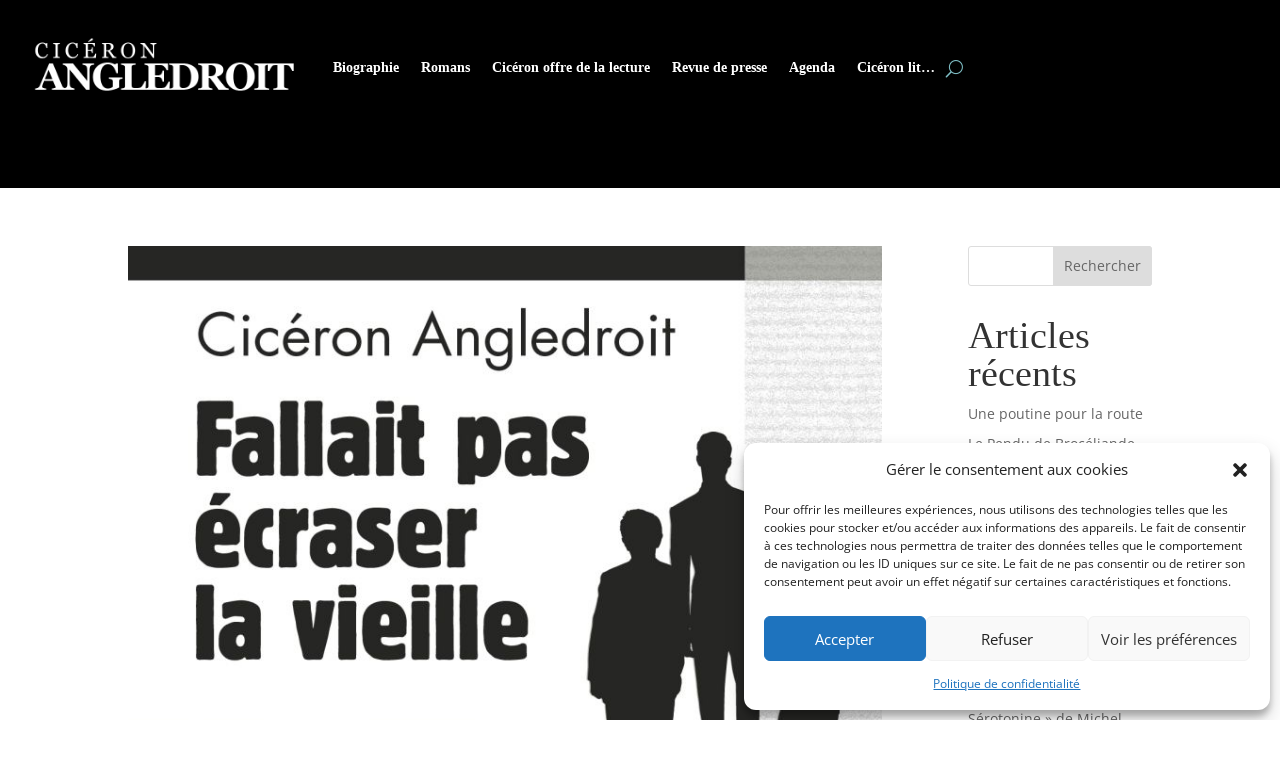

--- FILE ---
content_type: text/css; charset: UTF-8;charset=UTF-8
request_url: https://www.ciceron-angledroit.fr/wp-admin/admin-ajax.php?action=easy-facebook-likebox-customizer-style&ver=6.7.2
body_size: 806
content:

.efbl_feed_wraper.efbl_skin_40759 .efbl-grid-skin .efbl-row.e-outer {
	grid-template-columns: repeat(auto-fill, minmax(33.33%, 1fr));
}

		
.efbl_feed_wraper.efbl_skin_40759 .efbl_feeds_holder.efbl_feeds_carousel .owl-nav {
	display: flex;
}

.efbl_feed_wraper.efbl_skin_40759 .efbl_feeds_holder.efbl_feeds_carousel .owl-dots {
	display: block;
}

		
		
		
		
		
.efbl_feed_wraper.efbl_skin_40759 .efbl_header .efbl_header_inner_wrap .efbl_header_content .efbl_header_meta .efbl_header_title {
		}

.efbl_feed_wraper.efbl_skin_40759 .efbl_header .efbl_header_inner_wrap .efbl_header_img img {
	border-radius: 0;
}

.efbl_feed_wraper.efbl_skin_40759 .efbl_header .efbl_header_inner_wrap .efbl_header_content .efbl_header_meta .efbl_cat,
.efbl_feed_wraper.efbl_skin_40759 .efbl_header .efbl_header_inner_wrap .efbl_header_content .efbl_header_meta .efbl_followers {
		}

.efbl_feed_wraper.efbl_skin_40759 .efbl_header .efbl_header_inner_wrap .efbl_header_content .efbl_bio {
		}

		
		.efbl_feed_popup_container .efbl-post-detail.efbl-popup-skin-40759 .efbl-d-columns-wrapper {
		}

.efbl_feed_popup_container .efbl-post-detail.efbl-popup-skin-40759 .efbl-d-columns-wrapper, .efbl_feed_popup_container .efbl-post-detail.efbl-popup-skin-40759 .efbl-d-columns-wrapper .efbl-caption .efbl-feed-description, .efbl_feed_popup_container .efbl-post-detail.efbl-popup-skin-40759 a, .efbl_feed_popup_container .efbl-post-detail.efbl-popup-skin-40759 span {
	
		
}

.efbl_feed_popup_container .efbl-post-detail.efbl-popup-skin-40759 .efbl-d-columns-wrapper .efbl-post-header {

					display: flex;

			
}

.efbl_feed_popup_container .efbl-post-detail.efbl-popup-skin-40759 .efbl-d-columns-wrapper .efbl-post-header .efbl-profile-image {

					display: block;

			
}

.efbl_feed_popup_container .efbl-post-detail.efbl-popup-skin-40759 .efbl-d-columns-wrapper .efbl-post-header h2 {

		
}

.efbl_feed_popup_container .efbl-post-detail.efbl-popup-skin-40759 .efbl-d-columns-wrapper .efbl-post-header span {

		
}

.efbl_feed_popup_container .efbl-post-detail.efbl-popup-skin-40759 .efbl-feed-description, .efbl_feed_popup_container .efbl-post-detail.efbl-popup-skin-40759 .efbl_link_text {

					display: block;

			
}

.efbl_feed_popup_container .efbl-post-detail.efbl-popup-skin-40759 .efbl-d-columns-wrapper .efbl-reactions-box {

					display: flex;

							
}

.efbl_feed_popup_container .efbl-post-detail.efbl-popup-skin-40759 .efbl-d-columns-wrapper .efbl-reactions-box .efbl-reactions span {

		
}


.efbl_feed_popup_container .efbl-post-detail.efbl-popup-skin-40759 .efbl-d-columns-wrapper .efbl-reactions-box .efbl-reactions .efbl_popup_likes_main {

					display: flex;

			
}

.efbl_feed_popup_container .efbl-post-detail.efbl-popup-skin-40759 .efbl-d-columns-wrapper .efbl-reactions-box .efbl-reactions .efbl-popup-comments-icon-wrapper {

					display: flex;

			
}

.efbl_feed_popup_container .efbl-post-detail.efbl-popup-skin-40759 .efbl-commnets, .efbl_feed_popup_container .efbl-post-detail.efbl-popup-skin-40759 .efbl-comments-list {

					display: block;

			
}

.efbl_feed_popup_container .efbl-post-detail.efbl-popup-skin-40759 .efbl-action-btn {

					display: block;

			
}

.efbl_feed_popup_container .efbl-post-detail.efbl-popup-skin-40759 .efbl-d-columns-wrapper .efbl-comments-list .efbl-comment-wrap {

		
}
		
.efbl_feed_wraper.efbl_skin_40760 .efbl-grid-skin .efbl-row.e-outer {
	grid-template-columns: repeat(auto-fill, minmax(33.33%, 1fr));
}

		
.efbl_feed_wraper.efbl_skin_40760 .efbl_feeds_holder.efbl_feeds_carousel .owl-nav {
	display: flex;
}

.efbl_feed_wraper.efbl_skin_40760 .efbl_feeds_holder.efbl_feeds_carousel .owl-dots {
	display: block;
}

		
		
		
		
		
.efbl_feed_wraper.efbl_skin_40760 .efbl_header .efbl_header_inner_wrap .efbl_header_content .efbl_header_meta .efbl_header_title {
		}

.efbl_feed_wraper.efbl_skin_40760 .efbl_header .efbl_header_inner_wrap .efbl_header_img img {
	border-radius: 0;
}

.efbl_feed_wraper.efbl_skin_40760 .efbl_header .efbl_header_inner_wrap .efbl_header_content .efbl_header_meta .efbl_cat,
.efbl_feed_wraper.efbl_skin_40760 .efbl_header .efbl_header_inner_wrap .efbl_header_content .efbl_header_meta .efbl_followers {
		}

.efbl_feed_wraper.efbl_skin_40760 .efbl_header .efbl_header_inner_wrap .efbl_header_content .efbl_bio {
		}

		
		.efbl_feed_popup_container .efbl-post-detail.efbl-popup-skin-40760 .efbl-d-columns-wrapper {
		}

.efbl_feed_popup_container .efbl-post-detail.efbl-popup-skin-40760 .efbl-d-columns-wrapper, .efbl_feed_popup_container .efbl-post-detail.efbl-popup-skin-40760 .efbl-d-columns-wrapper .efbl-caption .efbl-feed-description, .efbl_feed_popup_container .efbl-post-detail.efbl-popup-skin-40760 a, .efbl_feed_popup_container .efbl-post-detail.efbl-popup-skin-40760 span {
	
		
}

.efbl_feed_popup_container .efbl-post-detail.efbl-popup-skin-40760 .efbl-d-columns-wrapper .efbl-post-header {

					display: flex;

			
}

.efbl_feed_popup_container .efbl-post-detail.efbl-popup-skin-40760 .efbl-d-columns-wrapper .efbl-post-header .efbl-profile-image {

					display: block;

			
}

.efbl_feed_popup_container .efbl-post-detail.efbl-popup-skin-40760 .efbl-d-columns-wrapper .efbl-post-header h2 {

		
}

.efbl_feed_popup_container .efbl-post-detail.efbl-popup-skin-40760 .efbl-d-columns-wrapper .efbl-post-header span {

		
}

.efbl_feed_popup_container .efbl-post-detail.efbl-popup-skin-40760 .efbl-feed-description, .efbl_feed_popup_container .efbl-post-detail.efbl-popup-skin-40760 .efbl_link_text {

					display: block;

			
}

.efbl_feed_popup_container .efbl-post-detail.efbl-popup-skin-40760 .efbl-d-columns-wrapper .efbl-reactions-box {

					display: flex;

							
}

.efbl_feed_popup_container .efbl-post-detail.efbl-popup-skin-40760 .efbl-d-columns-wrapper .efbl-reactions-box .efbl-reactions span {

		
}


.efbl_feed_popup_container .efbl-post-detail.efbl-popup-skin-40760 .efbl-d-columns-wrapper .efbl-reactions-box .efbl-reactions .efbl_popup_likes_main {

					display: flex;

			
}

.efbl_feed_popup_container .efbl-post-detail.efbl-popup-skin-40760 .efbl-d-columns-wrapper .efbl-reactions-box .efbl-reactions .efbl-popup-comments-icon-wrapper {

					display: flex;

			
}

.efbl_feed_popup_container .efbl-post-detail.efbl-popup-skin-40760 .efbl-commnets, .efbl_feed_popup_container .efbl-post-detail.efbl-popup-skin-40760 .efbl-comments-list {

					display: block;

			
}

.efbl_feed_popup_container .efbl-post-detail.efbl-popup-skin-40760 .efbl-action-btn {

					display: block;

			
}

.efbl_feed_popup_container .efbl-post-detail.efbl-popup-skin-40760 .efbl-d-columns-wrapper .efbl-comments-list .efbl-comment-wrap {

		
}
		
.efbl_feed_wraper.efbl_skin_40761 .efbl-grid-skin .efbl-row.e-outer {
	grid-template-columns: repeat(auto-fill, minmax(33.33%, 1fr));
}

		
.efbl_feed_wraper.efbl_skin_40761 .efbl_feeds_holder.efbl_feeds_carousel .owl-nav {
	display: flex;
}

.efbl_feed_wraper.efbl_skin_40761 .efbl_feeds_holder.efbl_feeds_carousel .owl-dots {
	display: block;
}

		
		
		
		
		
.efbl_feed_wraper.efbl_skin_40761 .efbl_header .efbl_header_inner_wrap .efbl_header_content .efbl_header_meta .efbl_header_title {
		}

.efbl_feed_wraper.efbl_skin_40761 .efbl_header .efbl_header_inner_wrap .efbl_header_img img {
	border-radius: 0;
}

.efbl_feed_wraper.efbl_skin_40761 .efbl_header .efbl_header_inner_wrap .efbl_header_content .efbl_header_meta .efbl_cat,
.efbl_feed_wraper.efbl_skin_40761 .efbl_header .efbl_header_inner_wrap .efbl_header_content .efbl_header_meta .efbl_followers {
		}

.efbl_feed_wraper.efbl_skin_40761 .efbl_header .efbl_header_inner_wrap .efbl_header_content .efbl_bio {
		}

		
		.efbl_feed_popup_container .efbl-post-detail.efbl-popup-skin-40761 .efbl-d-columns-wrapper {
		}

.efbl_feed_popup_container .efbl-post-detail.efbl-popup-skin-40761 .efbl-d-columns-wrapper, .efbl_feed_popup_container .efbl-post-detail.efbl-popup-skin-40761 .efbl-d-columns-wrapper .efbl-caption .efbl-feed-description, .efbl_feed_popup_container .efbl-post-detail.efbl-popup-skin-40761 a, .efbl_feed_popup_container .efbl-post-detail.efbl-popup-skin-40761 span {
	
		
}

.efbl_feed_popup_container .efbl-post-detail.efbl-popup-skin-40761 .efbl-d-columns-wrapper .efbl-post-header {

					display: flex;

			
}

.efbl_feed_popup_container .efbl-post-detail.efbl-popup-skin-40761 .efbl-d-columns-wrapper .efbl-post-header .efbl-profile-image {

					display: block;

			
}

.efbl_feed_popup_container .efbl-post-detail.efbl-popup-skin-40761 .efbl-d-columns-wrapper .efbl-post-header h2 {

		
}

.efbl_feed_popup_container .efbl-post-detail.efbl-popup-skin-40761 .efbl-d-columns-wrapper .efbl-post-header span {

		
}

.efbl_feed_popup_container .efbl-post-detail.efbl-popup-skin-40761 .efbl-feed-description, .efbl_feed_popup_container .efbl-post-detail.efbl-popup-skin-40761 .efbl_link_text {

					display: block;

			
}

.efbl_feed_popup_container .efbl-post-detail.efbl-popup-skin-40761 .efbl-d-columns-wrapper .efbl-reactions-box {

					display: flex;

							
}

.efbl_feed_popup_container .efbl-post-detail.efbl-popup-skin-40761 .efbl-d-columns-wrapper .efbl-reactions-box .efbl-reactions span {

		
}


.efbl_feed_popup_container .efbl-post-detail.efbl-popup-skin-40761 .efbl-d-columns-wrapper .efbl-reactions-box .efbl-reactions .efbl_popup_likes_main {

					display: flex;

			
}

.efbl_feed_popup_container .efbl-post-detail.efbl-popup-skin-40761 .efbl-d-columns-wrapper .efbl-reactions-box .efbl-reactions .efbl-popup-comments-icon-wrapper {

					display: flex;

			
}

.efbl_feed_popup_container .efbl-post-detail.efbl-popup-skin-40761 .efbl-commnets, .efbl_feed_popup_container .efbl-post-detail.efbl-popup-skin-40761 .efbl-comments-list {

					display: block;

			
}

.efbl_feed_popup_container .efbl-post-detail.efbl-popup-skin-40761 .efbl-action-btn {

					display: block;

			
}

.efbl_feed_popup_container .efbl-post-detail.efbl-popup-skin-40761 .efbl-d-columns-wrapper .efbl-comments-list .efbl-comment-wrap {

		
}
		
.efbl_feed_wraper.efbl_skin_218084 .efbl-grid-skin .efbl-row.e-outer {
	grid-template-columns: repeat(auto-fill, minmax(33.33%, 1fr));
}

		
.efbl_feed_wraper.efbl_skin_218084 .efbl_feeds_holder.efbl_feeds_carousel .owl-nav {
	display: flex;
}

.efbl_feed_wraper.efbl_skin_218084 .efbl_feeds_holder.efbl_feeds_carousel .owl-dots {
	display: block;
}

		
		
		
		
		
.efbl_feed_wraper.efbl_skin_218084 .efbl_header .efbl_header_inner_wrap .efbl_header_content .efbl_header_meta .efbl_header_title {
		}

.efbl_feed_wraper.efbl_skin_218084 .efbl_header .efbl_header_inner_wrap .efbl_header_img img {
	border-radius: 0;
}

.efbl_feed_wraper.efbl_skin_218084 .efbl_header .efbl_header_inner_wrap .efbl_header_content .efbl_header_meta .efbl_cat,
.efbl_feed_wraper.efbl_skin_218084 .efbl_header .efbl_header_inner_wrap .efbl_header_content .efbl_header_meta .efbl_followers {
		}

.efbl_feed_wraper.efbl_skin_218084 .efbl_header .efbl_header_inner_wrap .efbl_header_content .efbl_bio {
		}

		
		.efbl_feed_popup_container .efbl-post-detail.efbl-popup-skin-218084 .efbl-d-columns-wrapper {
		}

.efbl_feed_popup_container .efbl-post-detail.efbl-popup-skin-218084 .efbl-d-columns-wrapper, .efbl_feed_popup_container .efbl-post-detail.efbl-popup-skin-218084 .efbl-d-columns-wrapper .efbl-caption .efbl-feed-description, .efbl_feed_popup_container .efbl-post-detail.efbl-popup-skin-218084 a, .efbl_feed_popup_container .efbl-post-detail.efbl-popup-skin-218084 span {
	
		
}

.efbl_feed_popup_container .efbl-post-detail.efbl-popup-skin-218084 .efbl-d-columns-wrapper .efbl-post-header {

					display: flex;

			
}

.efbl_feed_popup_container .efbl-post-detail.efbl-popup-skin-218084 .efbl-d-columns-wrapper .efbl-post-header .efbl-profile-image {

					display: block;

			
}

.efbl_feed_popup_container .efbl-post-detail.efbl-popup-skin-218084 .efbl-d-columns-wrapper .efbl-post-header h2 {

		
}

.efbl_feed_popup_container .efbl-post-detail.efbl-popup-skin-218084 .efbl-d-columns-wrapper .efbl-post-header span {

		
}

.efbl_feed_popup_container .efbl-post-detail.efbl-popup-skin-218084 .efbl-feed-description, .efbl_feed_popup_container .efbl-post-detail.efbl-popup-skin-218084 .efbl_link_text {

					display: block;

			
}

.efbl_feed_popup_container .efbl-post-detail.efbl-popup-skin-218084 .efbl-d-columns-wrapper .efbl-reactions-box {

					display: flex;

							
}

.efbl_feed_popup_container .efbl-post-detail.efbl-popup-skin-218084 .efbl-d-columns-wrapper .efbl-reactions-box .efbl-reactions span {

		
}


.efbl_feed_popup_container .efbl-post-detail.efbl-popup-skin-218084 .efbl-d-columns-wrapper .efbl-reactions-box .efbl-reactions .efbl_popup_likes_main {

					display: flex;

			
}

.efbl_feed_popup_container .efbl-post-detail.efbl-popup-skin-218084 .efbl-d-columns-wrapper .efbl-reactions-box .efbl-reactions .efbl-popup-comments-icon-wrapper {

					display: flex;

			
}

.efbl_feed_popup_container .efbl-post-detail.efbl-popup-skin-218084 .efbl-commnets, .efbl_feed_popup_container .efbl-post-detail.efbl-popup-skin-218084 .efbl-comments-list {

					display: block;

			
}

.efbl_feed_popup_container .efbl-post-detail.efbl-popup-skin-218084 .efbl-action-btn {

					display: block;

			
}

.efbl_feed_popup_container .efbl-post-detail.efbl-popup-skin-218084 .efbl-d-columns-wrapper .efbl-comments-list .efbl-comment-wrap {

		
}
		

--- FILE ---
content_type: text/css
request_url: https://www.ciceron-angledroit.fr/wp-content/themes/Divi_little/style.css?ver=4.27.5
body_size: 6099
content:
/*
Theme Name: Divi Little
Theme URI: https://www.elegantthemes.com/gallery/divi/
Description: Thème enfant de Divi
Author: DavidB
Author URI: https://www.dbpro.fr
Version: 1.0.0
Template: Divi
Text Domain: Divi_little
*/

@font-face {
    font-family: 'yanone_kaffeesatzbold';
    src: url('fonts/yanonekaffeesatz-bold-webfont.woff2') format('woff2'),
         url('fonts/yanonekaffeesatz-bold-webfont.woff') format('woff');
    font-weight: normal;
    font-style: normal;
}

@font-face {
    font-family: 'yanone_kaffeesatzlight';
    src: url('fonts/yanonekaffeesatz-light-webfont.woff2') format('woff2'),
         url('fonts/yanonekaffeesatz-light-webfont.woff') format('woff');
    font-weight: normal;
    font-style: normal;
}

@font-face {
    font-family: 'yanone_kaffeesatz_regularRg';
    src: url('fonts/yanonekaffeesatz-regular-webfont.woff2') format('woff2'),
         url('fonts/yanonekaffeesatz-regular-webfont.woff') format('woff');
    font-weight: normal;
    font-style: normal;
}

@font-face {
    font-family: 'yanone_kaffeesatzthin';
    src: url('fonts/yanonekaffeesatz-thin-webfont.woff2') format('woff2'),
         url('fonts/yanonekaffeesatz-thin-webfont.woff') format('woff');
    font-weight: normal;
    font-style: normal;

}
/*************/
/* Janv 2022 */
/*************/
.menuhaut a {padding: 0 !important;}
.menuhaut .et_pb_menu__logo-wrap {max-width: 25% !important;}

h2, h1 {font-family: 'Georgia' !important;}
h1 {font-size: 50px !important;}
h2 {font-size: 38px !important;}

.colnew1 {width: 29.6667%;}
.colnew2 {width: 64.833%;}

/******************************/
/* Module citations aléatoire */
/******************************/
.citbook {margin-left: 20px; font-weight: 600;}
.cit, .oep .list_rdp {
  font-family: 'yanone_kaffeesatz_regularRg';
  background-color: #aecdcb;
  border-radius: 5px;
  color: #fff;
  line-height: 1.3;
}
.cit {
  font-size: 30px;
  padding: 30px 30px 10px 30px;
  letter-spacing: 1.3px;
}
.oep .list_rdp {
  margin-top : 10px;
  margin-bottom: 10px;
  padding: 20px 20px 10px 20px;
  font-size: 22px;
}
.citblog {margin-top: 20px; text-align: right; font-weight: 300;}
.citblog a, .citbook a {color: #869f9d;}
.citblog a {letter-spacing: 2px;}
.modcit:before, .modcit:after {
    content: "{";
    font-size: 120px;
    color: #e3e3e3;
    font-family: ETmodules!important;
    speak: none;
    -webkit-font-feature-settings: normal;
    font-feature-settings: normal;
    font-variant: normal;
    text-transform: none;
    line-height: 1;
    -webkit-font-smoothing: antialiased;
    -moz-osx-font-smoothing: grayscale;
    text-shadow: 0 0;
    direction: ltr;
}

.modcit:before {
  left: -100px;
  top: 0;
  position: absolute;
}

.modcit:after {
  right: -100px;
  bottom: -80px;
  position: absolute;
}

.col_lit {}
.cicelit {padding: 20px;}
.cicelit_tit {margin-bottom: 0 !important;}
.cicelit h2 {font-size: 24px !important;}

.col_nouv {}
.cicenouv {padding: 20px;}
.cicenouv_tit {margin-bottom: 0 !important;}
.cicenouv h2 {font-size: 28px !important;}

.cicelit a.entry-featured-image-url,
.cicenouv a.entry-featured-image-url {margin-bottom: 10px !important;}
.cicelit img, .cicenouv img, .news_cadre img, .cicenouv2 img, .rdp_cadre .et_pb_post img {
  border: 1px solid #d8d8d8 !important;
  background-color: #fff !important;
  padding: 10px !important;
}
.cicelit img, .cicenouv img, .news_cadre img, .cicenouv2 img {
  margin: 0 1% 2% 1% !important;
}

/*.rdp_cadre .et_pb_post {margin-bottom: 40px !important;}
.rdp_cadre .et_pb_post .et_pb_image_container {margin: 0px 0px 10px 0px !important;}
.rdp_cadre .et_pb_post .et_pb_image_container a {margin-bottom: 0px !important;}
.rdp_cadre .column {width: 31.667%!important; margin-right: 2.5%!important;}
.rdp_cadre .column:last-child {margin-right: 0px !important;}*/

/* Formulaire abonnement Newsletter */
.line_abonl .et_pb_column_2_tb_footer {padding-top: 0 !important;}
.et_bloom_header_outer {height: 0; display: none;}
.et_bloom .et_bloom_inline_form {margin: 0 !important;}

/* Formulaire contact */
.et_contact_bottom_container {margin-top: 50px;}
.et_pb_contact_right {margin-right: 50px;}

/* Accueil */
.newnovel {border-bottom: solid 1px #fff;}
.newnovel img {margin: -20px 20px 0 -10px;}

.bookacc {display: flex; flex-wrap: wrap;}
.bookacc .et_pb_text_inner {width: 100%;}
.cont_list {display: table;
  width: 100%;
  border-collapse: separate;
  border-spacing: 10px;}

/* Affichage des couvertures */
.list_res {
	width: 14.66%;
	display: table-cell;
  vertical-align: middle;
	position: relative;
	border: 1px solid #d8d8d8;
	background-color: #fff;
	margin: 0 1% 2% 1%;
	float: left;
  word-wrap: break-word;
	padding: 10px;
}
.list_couv {position: relative; text-align: center;}
.list_couv .img_prod_list {border: 1px solid #c4c0e8; box-shadow: 1px 1px 6px #c4c0e8; max-height: 215px;}
.list_title {text-align: center; margin-top: 10px; min-height: 40px; height: 50px;}
.list_title h2 {font-size: 14px !important; margin-right: 10px !important;}

/* Couvertures en background */
.couvback {
  height: 200px;
  width: 100%;
  background-size: cover;
  background-position: top;
}


/*CSS pour afficher/masquer un texte via un bouton*/

/*Style du module TEXTE*/
.texte-cache {
  position: relative;
  max-height: 180px; /*Hauteur du texte visible avant le clic*/
  overflow: hidden; /*On cache tout ce qui dépasse des 180px*/
  -webkit-transition: max-height 1s ease;
  -o-transition: max-height 1s ease;
  transition: max-height 1s ease; /* Transition CSS entre l'ouverture et la fermeture*/
}

/*Style du module TEXTE lorsqu'il est ouvert*/
.texte-cache.ouvert {
    max-height: 100vh; /* On lui définit une hauteur max de tout l'écran si nécessaire pour qu'il affiche tout son contenu*/
  }

/*On stylise l'effet de flou lorsque le module TEXTE est fermé, donc il n'a pas la classe "ouvert"*/
.texte-cache:not(.ouvert)::after {
  content: '';
  position: absolute;
  top: 0;
  bottom: 0;
  left: 0;
  right: 0;
  background: -webkit-gradient(linear, left top, left bottom, from(rgba(255, 255, 255, 0)), to(rgba(255, 255, 255, 1)));
  background: -o-linear-gradient(rgba(255, 255, 255, 0), rgba(255, 255, 255, 1));
  background: linear-gradient(rgba(255, 255, 255, 0), rgba(255, 255, 255, 1)); /*Couleur de notre effet*/
}

.et_pb_button.bouton-ouverture, .bouton-com {
  font-size: 14px !important;
  background-color: #1d86ba !important;
  border-width: 0px!important;
  padding: 10px;
  border-radius: 8px;
  color : #fff;
}

.presacc img {border-radius: 80px;}
.acc_fb {margin: 0 2% !important;}
.et_pb_menu_0_tb_header.et_pb_menu ul li.current-menu-item a {color: #7fbdb9 !important;}
body.single #main-content {background-color: rgba(174,205,203,0.2)!important;}

/* Fiche livre */
.accroche h2 {font-size: 20px !important;}
.button_fbook {margin-top: 10px;}
.bando_fbook .et_pb_row .et_pb_column_single {position: absolute;}
div.list_rdp:last-child {margin-bottom: 60px !important;}
.oep h2 {margin-top: 60px;}
.rdp_date {margin-bottom: 10px;}
.rdp_blog {color: #1d86ba;}
.rdp_phr {font-style : italic;}
.rdp_a {
  font-family: Open Sans,Arial,sans-serif;
  font-size: 12px;
  font-weight: 600;
  text-align: right;
  margin-top: 10px;
}
.rdp_a a {color: #869f9d;}

/* Nouvelles */
.txtnouv .wp-caption-text {position: relative !important; background: #7fbdb9 !important;}

/* Revue de presse */
.rdp_cadre .et_pb_post {background: rgba(174,205,203,0.2); }

.sec_acc_phr {padding-bottom: 0px!important;}

/**************/
/* Ancien CSS */
/**************/


/*.single .post {padding-bottom: 5px !important;}
#et-top-navigation {margin: 0 30px !important;}

.titpage_gene {}

.titcice_screen, .titcice_tab_smart {
	padding: 20px 0 !important;
}

.titcice_screen h1{
	word-spacing: 6px !important;
	letter-spacing: 2px !important;
	font-size: 44px !important;
}

.titcice_screen span {
	word-spacing: 2px;
	letter-spacing: 1px;
	font-size: 16px;
}

.titcice_tab_smart h1 {
	margin-top : 40px;
}

.titcice_tab_smart img {
	max-height : 150px;
	width: auto;
	float : left;
	vertical-align: middle;
	margin-right: 20px;
}

.titpage {
	padding: 20px 0 !important;
}

.titpage h1, .contenuone_gene h1 {
	font-size: 34px !important;
	color: #A8762C !important;
	text-shadow: 1px 1px 0px #000000 !important;
	display: inline-block !important;
	background: white !important;
	position: relative !important;
}

.titpage h1::before, .contenuone_gene h1::before {
  position: absolute !important;
  top: 0 !important;
  right: 0 !important;
  bottom: 0 !important;
  left: 0 !important;
  background: -webkit-linear-gradient(top, #A8762C, #704F1E) !important;
  background: linear-gradient(to bottom, #A8762C, #704F1E) !important;
  content: '' !important;
  display: block !important;
  mix-blend-mode: screen !important;
}

.contenuone_gene {
	padding: 0 0 20px 0 !important;
	background-color: #ffffff;
}

.contenuone_gene .wp-caption {
  border: 0px solid #ddd;
  background-color: transparent;
  margin: 0px 10px;
}

.et_pb_row.cadre_contenu {width: 90% !important;}
.cadre_contenu {width: 100% !important;}

.cadre_contenu, .cadre_lecture {
	color : #ffffff;
	padding: 20px !important;
	border-radius: 10px;
	box-shadow: 2px 2px 2px black;
	-webkit-border-radius: 10px;
	-moz-border-radius: 10px;
	-webkit-box-shadow: #666 2px 2px 3px;
	-moz-box-shadow: #666 2px 2px 3px;
	background: #878787;
	background: -webkit-gradient(linear, 0 0, 0 bottom, from(#878787), to(#404040));
	background: -webkit-linear-gradient(#878787, #404040);
	background: -moz-linear-gradient(#878787, #404040);
	background: -ms-linear-gradient(#878787, #404040);
	background: -o-linear-gradient(#878787, #404040);
	background: linear-gradient(#878787, #404040);
	-pie-background: linear-gradient(#878787, #404040);
	behavior: url(/pie/PIE.htc);
	font-size: 14px !important;
}

.cadre_contenu img, .cadre_contenu li, .cadre_lecture img, .cadre_lecture li {
	border-width: 3px !important;
	border-style: solid !important;
	border-color: #FFFFFF !important;
	box-shadow: 2px 2px 3px black !important;
}

.cadre_contenu h3, .cadre_lecture h3 {padding-top: 15px !important; padding-bottom: 5px !important;}
.cadre_contenu h2, .cadre_lecture h2 {color: #000000 !important;}
.cadre_contenu p {text-align: justify; font-size: 15px;}
.cadre_lecture .post-meta, .cadre_lecture .post-content {display:none;}
.cadre_contenu a.more-link, .cadre_lecture a.more-link, .news_cadre a.more-link {
	float: right !important;
	color: #FFFFFF;
}

#footer-bottom {background-color: #FFFFFF !important; padding: 0 20px;}*/

/**** PAGE D'ACCUEIL ****/
.titacc {margin-bottom: 2% !important;}
.titacc h1 {font-size: 36px;}
.et_pb_slider {border-radius: 10px; box-shadow: 2px 2px 2px black;}
.et_pb_slide_description .et_pb_slide_title {font-size: 28px !important;}
.et_pb_button {font-size: 18px !important;}
.et_pb_slide_image img {height: 100%; width: auto;}

/**** AGENDA ****/
.tribe-events-single .type-tribe_events {display: block !important;}
/* version 2022 fiche single */
/*.sec_tit_ag, .sec_tit_ev,*/ #tribe-events-pg-template {width: 100%!important; max-width: 2000px!important; padding: 0!important;}
.sec_tit_ag .et_pb_title_container, .sec_tit_ev .et_pb_row {width: 80%; max-width: 1080px; margin: auto!important;}
#tribe-events-content.cont_ev {width: 90%; margin: auto!important; padding-right: 50px!important; padding-left: 50px!important;}
.sec_tit_ag {margin-top: 40px; margin-bottom: 40px;}
.sec_tit_ag h1 {font-family: 'Georgia',Georgia,"Times New Roman",serif; font-size: 50px;}
.sec_tit_ev {
  padding-top: 20px!important;
  padding-bottom: 10px!important;
  margin-top: 0px;
  margin-bottom: 40px;
  background-color: rgba(174,205,203,0.2)!important;
}

#tribe-events-content {
	padding: 20px !important;
  margin: 0 40px !important;
}
.tribe-events-event-image, .single-tribe_events .tribe-events-event-image, .tribe-events-single-event-description {
  float: left;
  margin: 5px 10px 10px 0px;
  width: auto !important;
  margin: 40px;
}
.tribe-events-event-image img.attachment-full {
  width:auto!important;
  max-height: 250px!important;
}

.tribe-events-single-event-description {padding-left: 20px;}
.tribe-events-event-image img.attachment-full {
  border: 1px solid #d8d8d8 !important;
  background-color: #fff !important;
  padding: 10px !important;
}

.tribe-events-event-meta {width:100%!important; margin: 0!important;}
.tribe-events-meta-group-venue {background-color: #aecdcb;}
.tribe-events-meta-group-venue .author {font-weight: 700;}
.tribe-events-meta-group.tribe-events-meta-group-gmap {margin: 0!important; width: 100%!important; flex-basis: 100%!important;}
.tribe-events-venue-map {width: 100%!important;}
.tribe-events-venue-map>iframe {max-height: 350px!important;}
}

.tslesrv {}
.tslesrv .listcalmg {}

.tslesrv .listcalmg .ecs-event {
  	background-position: 98% 40%;
  	padding-right: 20px !important;
  	padding-left: 20px !important;
  	padding-bottom: 20px !important;
  	padding-top: 15px;
  }

.tslesrv .listcalmg .ecs-event {
  	border-radius: 5px;
  	-webkit-border-radius: 5px;
  	-moz-border-radius: 5px;
  	margin-bottom: 30px;
    font-size: 30px;
    padding: 30px 30px 40px 30px !important;
    letter-spacing: 1.3px;
    background-color: #aecdcb;
    color: #fff;
    line-height: 1.3;
  }
.tslesrv .listcalmg .ecs-event .duration {font-family: 'Georgia' !important;}
.tslesrv .listcalmg .ecs-event img {float: left; margin-right: 20px;}
/***************/

.cadre_contenu_event .vcalendar {padding: 20px 0 0 0 !important;}
.cadre_contenu_event .vcalendar h4 {padding-bottom: 5px;}
.cadre_contenu_event {background-position: 110% 120%; padding: 0px !important;}
.cadre_contenu_event .tribe-events-widget-link {float: right; margin-right: 10px;}

.single-tribe_events .tribe-events-event-meta {
  background: transparent !important;
  border: 0px !important;
  margin: 0 !important;
}

.tribe-events-meta-group-venue {
  box-sizing: border-box;
  width: 100% !important;
  float: left;
  margin: 0px !important;
  padding: 30px 30px 10px 30px !important;
  text-align: left;
  vertical-align: top;
}

.tribe-events-meta-group-details {
    display: none !important;
}

.tribe-events-event-meta .tribe-events-meta-group-gmap {
    box-sizing: border-box;
    margin: 0px 0px 20px;
    padding: 0px;
    text-align: left;
    vertical-align: top;
    width: 100% !important;
}

.tribe-events-cal-links {
	display: none;
}

.tribe-events-schedule {
    margin: 20px 0px -20px !important;
}

#main-content .container::before {
    background-color: #FFFFFF;
}

.tribe-events-schedule {margin: 20px 0px -100px;}
.tribe-events-list-widget span {color: #FFF !important;}
.tribe-events-list-widget li {padding-top: 10px;}
.tribe-events-list-widget p {padding: 10px; text-align: center;}
.tribe-events-list-widget img {margin-right: 10px; margin-left: 15px;}

.tribe-events-list-widget h4 a {
	color: #1B1816 !important;
	font-family: 'Changa One', cursive !important;
	font-size: 16px !important;
	padding-right: 5px;
	text-transform: none !important;
}

.tribe-events-list-widget h5 {padding-bottom: 0px !important;}
#tribe-events-list-widget-2 {margin-bottom: 1.27% !important;}
#tribe-events, #et-main-area {background-color: #FFFFFF;}


/**** NEWS ****/

/*.news_gen {
	padding: 0 !important;
}

.news_gen .et_pb_row {
	padding: 0 !important;
}

.news_cadre {}
.news_cadre .et_pb_post {}
.news_cadre .lecture .et_pb_image_container {margin: 0px -20px 0px !important;}
.news_cadre .lecture .et_pb_image_container a {margin-bottom: 0px !important;}

.et_pb_post {margin-bottom: 20px !important;}*/


/**** BIBLIO ****/

/*.contenuone_book {

}

.contenuone_book img {
	box-shadow: 2px 2px 2px black;
	border: 1px solid #595959;
}

.et_pb_fullwidth_section .et_pb_title_container, .et_pb_fullwidth_section .et_pb_title_featured_container {
    width: 80% !important;
}*/

/* Change columns from 4-3 */

/*.et_pb_column_4_4 .et_pb_portfolio_grid .project {
  clear: none !important;
  margin: 10px 26px 32px 26px !important;
  width: 27% !important;}*/

/* Gallery Items */

/*.portfolio-section img {max-width: 110%;}
.portfolio-section h2 a {font-size:14px; color: #b2b2b2;}
.portfolio-section .post-meta {font-size:12px; margin-top:-13px; color:#cecece!important;}
.portfolio-section .et_portfolio_image {
	border: 1px solid #28323a;
	-moz-box-shadow: 0 5px 10px rgba(0,0,0,.3);
	-webkit-box-shadow: 0 5px 10px rgba(0,0,0,.3);
	box-shadow: 0 5px 10px rgba(0,0,0,.3);}
.portfolio-section .et_portfolio_image, .et_portfolio_image img {border-radius: 1px 1px #fc5a20;}*/

/* Overlay */
/*	.portfolio-section .et_overlay {width: 110%; background: rgba(30, 32, 36, 0.8); border-radius: 1px 1px; BORDER-COLOR: #fc5a20; }

.portfolio-section .et_overlay:before {
	margin: -14px 0 0 -18px;
	-moz-transition: all 0.6s;
	-webkit-transition: all 0.6s;
	transition: all 0.6s;
	color:#fc5a20!important;
	}

.et_pb_portfolio_grid h2 a {
	font-size: 18px;
	font-weight: lighter;
	letter-spacing: 0.3px;
	display: inline-block;
}

.et_search_outer .et_search_form_container {
	margin-top: -50px !important;
}

.container_abonl {
	margin: 10px 20px 15px 20px;
	display: block;
	position: absolute;
	clear: both;
}

.abonl {
	font-family: 'Changa One', cursive;
	font-size: 14px;
	font-weight: normal;
	font-style: normal;
	text-transform: uppercase;
	text-decoration: none;
	letter-spacing: 1px;
	line-height: 0.8em;
	color: #ffffff;
	margin-bottom: 5px;
}

.widget_wysija_cont .wysija-submit {
    display: block;
    margin-top: 10px;
}

#main-header, #et-main-area {
	min-height: 700px !important;
	height: 100% !important;
}

.tribe-events-list-widget-events h4 {
	font-size: 18px;
}

.tribe-events-list-widget .duration {
	color: #FFFFFF !important;
  line-height: 15px !important;
}

.esg-grid .mainul li.eg-bibliographie-wrapper:first-child .esg-media-cover-wrapper::before {
	content: "nouveauté";
    transform: rotate(-40deg);
    background-color: red;
    position: absolute;
    left: -28px;
    top: 10px;
    font-size: 1em;
    font-family: helvetica,arial,sans-serif;
    font-weight: normal;
    margin: 0;
    padding: 0px 30px 0px 20px;
    color: #fff;
    overflow: hidden;
    z-index: 1;
}
*/
/* Ajout 04/2020 "Cicéron vous offre de la lecture" */
/*.et_post_meta_wrapper {display:none;}
body:not(.et-tb) #main-content .container, body:not(.et-tb-has-header) #main-content .container {padding-top: 0;}
.et_boxed_layout #page-container .container {width: 100%;}

.lien_allcice .et-bio .et-box-content {
  background: #404040;
  border: 0px solid #80ACB0;
  box-shadow: inset 0 0 45px #404040;
  -webkit-box-shadow: inset 0 0 45px #404040;
}

.lien_allcice .et-box {
  box-shadow: 0 0px 0px rgba(0,0,0,0);
  -webkit-box-shadow: 0 0px 0px rgba(0,0,0,0);
}

.lien_allcice .et-bio .et-box-content a {
  color: #80ACB0 !important;
  text-shadow: 0px 0px 0px #404040;
}*/

/* Ajout juillet 2021 */
/*.et_full_width_page #left-area, .et_no_sidebar #left-area, .et_right_sidebar #left-area {
    float: none;
    width: 100%!important;
}*/

/*------------------------------------------------*/
/*---------------[RESPONSIVE LAYOUTS]-------------*/
/*------------------------------------------------*/

/** On wider screens, float the menu over to the right of the logo **/
@media only screen and (min-width: 980px) {
  .test {background-color:green; height: 10px; width: 100%;}


}

@media only screen and (min-width: 981px ) {
  .test {background-color:blue; height: 10px; width: 100%;}

	/*.titcice_screen {display: block;}
	.titcice_tab_smart {display: none;}*/
}

/*-------------------[960px]------------------*/
@media only screen and (min-width: 981px) and (max-width: 1100px) {
  .test {background-color:maroon; height: 10px; width: 100%;}

  /*.titcice_screen {display: block;}
	.titcice_tab_smart {display: none;}*/

  .menuhaut .et_pb_menu__logo-wrap {max-width: 28% !important;}

  .list_res {width: 31.333%;}
  .couvback {height: 350px;}
}

/* --------- iPads (Portrait) ---------- */
@media only screen and (max-width: 980px) {
  .test {background-color:red; height: 10px; width: 100%;}

	#logo {display: none !important;}
  .menuhaut .et_pb_menu__logo-wrap {max-width: 50% !important;}

	.et_mobile_menu {background-color: rgba(216,163,65,0.9) !important;}

	.titpage h1, .contenuone_gene h1 {font-size: 30px !important;}
	#et_top_search {display: none;}
	.container_abonl {display: none;}
  .titcice_screen {display: none;}
  .titcice_tab_smart {display: block;}
	.titcice_tab_smart img {float: none;}
	.titcice_tab_smart h1 {margin-top: 20px;}
	#tribe-events-content {margin: 0px !important;}

	.tribe-events-event-meta .tribe-events-meta-group-gmap {
		box-sizing: border-box;
		display: block !important;
		margin: 0px 0px 20px;
		padding: 0px 4%;
		text-align: left;
		vertical-align: top;
		width: 100% !important;
	}

	.laptops {margin-top: -190px;}

	.et_pb_column_4_4 .et_pb_portfolio_grid .project {
		clear: none !important;
		margin: 0 40px 42px 0 !important;
		width: 27% !important;
	}

	#main-header, #et-main-area {
		min-height: initial !important;
		height: 100% !important;
	}

  .newnovel img {margin: -20px 20px 0 -10px;}
  .colnew1 {width: 29.6667% !important;}
  .colnew2 {width: 64.833% !important;}
  .colnew2 h2, .colnew2 h3 {margin-left: 20px;}

  .list_res {width: 31.333%;}
  .couvback {height: 320px;}
  .bando_fbook .et_pb_row .et_pb_column_single {position: relative;}

  .list_couv .img_prod_list {max-height: none;}
}

@media screen and (max-width: 782px) {
  .test {background-color:yellow; height: 10px; width: 100%;}

  .couvback {height: 300px;}

}

/*--- [480px] iPhone5 (landscape) --*/
@media only screen and (max-width: 767px) {
  .test {background-color:pink; height: 10px; width: 100%;}

  .laptops {margin-top: -150px;}
  .et_pb_column_4_4 .et_pb_portfolio_grid .project {margin: 0 40px 42px 0 !important; width: 100% !important;}
  .portfolio-section .et_overlay {width: 101%;}

  .et-social-icons {margin-bottom: 20px !important;}
  h2 {font-size: 26px !important;}

  .newnovel {border-bottom: solid 0px #fff !important;}
  .newnovel img {margin: 0px 20px 0 -10px; max-width: 120px !important;}
  .linenewsmart {}

  .list_res {width: 100%;}
  .couvback {height: 280px;}
  .bando_fbook .et_pb_row .et_pb_column_single {position: relative;}

  .modcit:before, .modcit:after {font-size: 80px;}
  .modcit:before {left: -70px;}
  .modcit:after {right: -70px; bottom: -30px;}
  .cicelit h2, .cicenouv h2, .news_cadre h2.entry-title, .rdp_cadre h2
   {font-size: 20px !important;}
  .et_pb_section_0_tb_footer .line_abonl {padding: 2%!important;}
  #sb_instagram {height: auto!important;}
  .et_pb_text_5_tb_footer, .et_pb_column_5_tb_footer {
    border-right-width: 0px!important;
    border-left-width:  0px!important;
    margin-top: 40px;
  }
  /*.titrefiche h1 {font-size: 26px!important;}*/
  .accroche h2 {font-size: 20px!important; letter-spacing: 0px!important;}
  .couvfiche .et_pb_image_wrap {text-align: center;}
  .couvfiche img {max-width: 80%!important;}
  .oep .list_rdp {font-family: 'yanone_kaffeesatzlight'; font-size: 18px;}
  .txtnouv img {float: none !important;}

}

/*-------------------[320px]------------------*/
/*-------    iPhone5 (portrait)    ---------- */
@media only screen and (max-width: 479px) {
  .test {background-color:grey; height: 10px; width: 100%;}

  .laptops {margin-top: -120px;}
  .portfolio-section img {max-width: 100%;}
  .et-social-icons {margin-bottom: 20px !important;}

  .menuhaut .et_pb_menu__logo-wrap {max-width: 100% !important;}

  .list_res {width: 100%;}
  .couvback {height: 500px;}

  .modcit:before, .modcit:after {font-size: 60px;}
  .modcit:before {left: -50px; top: 20px;}
  .modcit:after {right: -50px; bottom: -20px;}
  .cicelit h2, .cicenouv h2, .news_cadre h2.entry-title {font-size: 18px !important;}
  /*.titrefiche h1 {font-size: 22px!important;}*/
  .accroche h2 {font-size: 18px!important;}
}


--- FILE ---
content_type: text/css
request_url: https://www.ciceron-angledroit.fr/wp-content/et-cache/39155/et-core-unified-cpt-deferred-39155.min.css?ver=1766474311
body_size: 1063
content:
.et-db #et-boc .et-l .et_pb_section_0_tb_footer.et_pb_section{padding-top:0px;margin-top:129px;background-color:#aecdcb!important}.et-db #et-boc .et-l .et_pb_row_0_tb_footer{background-color:#95afae;border-radius:10px 10px 10px 10px;overflow:hidden;z-index:500!important;position:relative;position:relative;top:-88px}.et-db #et-boc .et-l .et_pb_row_0_tb_footer.et_pb_row{padding-top:45px!important;padding-right:50px!important;padding-bottom:45px!important;padding-left:50px!important;padding-top:45px;padding-right:50px;padding-bottom:45px;padding-left:50px}.et-db #et-boc .et-l .et_pb_row_0_tb_footer,body.et-db #page-container .et-db #et-boc .et-l #et-boc .et-l .et_pb_row_0_tb_footer.et_pb_row,body.et_pb_pagebuilder_layout.single.et-db #page-container #et-boc .et-l #et-boc .et-l .et_pb_row_0_tb_footer.et_pb_row,body.et_pb_pagebuilder_layout.single.et_full_width_page.et-db #page-container #et-boc .et-l #et-boc .et-l .et_pb_row_0_tb_footer.et_pb_row,.et-db #et-boc .et-l .et_pb_row_1_tb_footer,body.et-db #page-container .et-db #et-boc .et-l #et-boc .et-l .et_pb_row_1_tb_footer.et_pb_row,body.et_pb_pagebuilder_layout.single.et-db #page-container #et-boc .et-l #et-boc .et-l .et_pb_row_1_tb_footer.et_pb_row,body.et_pb_pagebuilder_layout.single.et_full_width_page.et-db #page-container #et-boc .et-l #et-boc .et-l .et_pb_row_1_tb_footer.et_pb_row,.et-db #et-boc .et-l .et_pb_row_2_tb_footer,body.et-db #page-container .et-db #et-boc .et-l #et-boc .et-l .et_pb_row_2_tb_footer.et_pb_row,body.et_pb_pagebuilder_layout.single.et-db #page-container #et-boc .et-l #et-boc .et-l .et_pb_row_2_tb_footer.et_pb_row,body.et_pb_pagebuilder_layout.single.et_full_width_page.et-db #page-container #et-boc .et-l #et-boc .et-l .et_pb_row_2_tb_footer.et_pb_row,.et-db #et-boc .et-l .et_pb_row_3_tb_footer,body.et-db #page-container .et-db #et-boc .et-l #et-boc .et-l .et_pb_row_3_tb_footer.et_pb_row,body.et_pb_pagebuilder_layout.single.et-db #page-container #et-boc .et-l #et-boc .et-l .et_pb_row_3_tb_footer.et_pb_row,body.et_pb_pagebuilder_layout.single.et_full_width_page.et-db #page-container #et-boc .et-l #et-boc .et-l .et_pb_row_3_tb_footer.et_pb_row{width:90%;max-width:100%}.et-db #et-boc .et-l .et_pb_text_0_tb_footer h2{font-family:'Poppins',Helvetica,Arial,Lucida,sans-serif;font-weight:600;font-size:36px;color:#ffffff!important}.et-db #et-boc .et-l .et_pb_text_1_tb_footer.et_pb_text,.et-db #et-boc .et-l .et_pb_text_6_tb_footer.et_pb_text{color:#ffffff!important}.et-db #et-boc .et-l .et_pb_text_1_tb_footer{font-family:'Poppins',Helvetica,Arial,Lucida,sans-serif;font-size:15px;margin-top:-20px!important}.et-db #et-boc .et-l .et_pb_text_3_tb_footer h3{font-family:'Georgia',Georgia,"Times New Roman",serif;font-weight:700;font-size:30px;color:#ffffff!important}.et-db #et-boc .et-l .et_pb_text_5_tb_footer{border-right-width:1px;border-left-width:1px;border-right-color:#95afae;border-left-color:#95afae;padding-right:50px!important;padding-left:50px!important}.et-db #et-boc .et-l .et_pb_contact_form_0_tb_footer.et_pb_contact_form_container .input,.et-db #et-boc .et-l .et_pb_contact_form_0_tb_footer.et_pb_contact_form_container .input::placeholder,.et-db #et-boc .et-l .et_pb_contact_form_0_tb_footer.et_pb_contact_form_container .input[type=checkbox]+label,.et-db #et-boc .et-l .et_pb_contact_form_0_tb_footer.et_pb_contact_form_container .input[type=radio]+label{font-family:'Poppins',Helvetica,Arial,Lucida,sans-serif}.et-db #et-boc .et-l .et_pb_contact_form_0_tb_footer.et_pb_contact_form_container .input::-webkit-input-placeholder{font-family:'Poppins',Helvetica,Arial,Lucida,sans-serif}.et-db #et-boc .et-l .et_pb_contact_form_0_tb_footer.et_pb_contact_form_container .input::-moz-placeholder{font-family:'Poppins',Helvetica,Arial,Lucida,sans-serif}.et-db #et-boc .et-l .et_pb_contact_form_0_tb_footer.et_pb_contact_form_container .input:-ms-input-placeholder{font-family:'Poppins',Helvetica,Arial,Lucida,sans-serif}body.et-db #page-container #et-boc .et-l .et_pb_section .et_pb_contact_form_0_tb_footer.et_pb_contact_form_container.et_pb_module .et_pb_button{color:#03045E!important;border-width:0px!important;border-radius:25px;background-color:#ffffff!important;padding-right:35px!important;padding-left:35px!important}body.et-db #page-container #et-boc .et-l .et_pb_section .et_pb_contact_form_0_tb_footer.et_pb_contact_form_container.et_pb_module .et_pb_button:hover{color:#ffffff!important;background-image:initial!important;background-color:#0077B6!important}body.et-db #page-container #et-boc .et-l .et_pb_section .et_pb_contact_form_0_tb_footer.et_pb_contact_form_container.et_pb_module .et_pb_button:before,body.et-db #page-container #et-boc .et-l .et_pb_section .et_pb_contact_form_0_tb_footer.et_pb_contact_form_container.et_pb_module .et_pb_button:after{display:none!important}.et-db #et-boc .et-l .et_pb_contact_form_0_tb_footer .input,.et-db #et-boc .et-l .et_pb_contact_form_0_tb_footer .input[type="checkbox"]+label i,.et-db #et-boc .et-l .et_pb_contact_form_0_tb_footer .input[type="radio"]+label i{background-color:rgba(0,0,0,0)}.et-db #et-boc .et-l .et_pb_contact_form_0_tb_footer .input,.et-db #et-boc .et-l .et_pb_contact_form_0_tb_footer .input[type="checkbox"]+label,.et-db #et-boc .et-l .et_pb_contact_form_0_tb_footer .input[type="radio"]+label,.et-db #et-boc .et-l .et_pb_contact_form_0_tb_footer .input[type="checkbox"]:checked+label i:before,.et-db #et-boc .et-l .et_pb_contact_form_0_tb_footer .input::placeholder{color:#ffffff}.et-db #et-boc .et-l .et_pb_contact_form_0_tb_footer .input::-webkit-input-placeholder{color:#ffffff}.et-db #et-boc .et-l .et_pb_contact_form_0_tb_footer .input::-moz-placeholder{color:#ffffff}.et-db #et-boc .et-l .et_pb_contact_form_0_tb_footer .input::-ms-input-placeholder{color:#ffffff}.et-db #et-boc .et-l .et_pb_contact_form_0_tb_footer .input:focus,.et-db #et-boc .et-l .et_pb_contact_form_0_tb_footer .input[type="checkbox"]:active+label,.et-db #et-boc .et-l .et_pb_contact_form_0_tb_footer .input[type="radio"]:active+label,.et-db #et-boc .et-l .et_pb_contact_form_0_tb_footer .input[type="checkbox"]:checked:active+label i:before{color:#f0f3bd}.et-db #et-boc .et-l .et_pb_contact_form_0_tb_footer p .input:focus::-webkit-input-placeholder{color:#f0f3bd}.et-db #et-boc .et-l .et_pb_contact_form_0_tb_footer p .input:focus::-moz-placeholder{color:#f0f3bd}.et-db #et-boc .et-l .et_pb_contact_form_0_tb_footer p .input:focus:-ms-input-placeholder{color:#f0f3bd}.et-db #et-boc .et-l .et_pb_contact_form_0_tb_footer p textarea:focus::-webkit-input-placeholder{color:#f0f3bd}.et-db #et-boc .et-l .et_pb_contact_form_0_tb_footer p textarea:focus::-moz-placeholder{color:#f0f3bd}.et-db #et-boc .et-l .et_pb_contact_form_0_tb_footer p textarea:focus:-ms-input-placeholder{color:#f0f3bd}.et-db #et-boc .et-l .et_pb_contact_form_0_tb_footer.et_pb_contact_form_container.et_pb_module .et_pb_button{transition:color 300ms ease 0ms,background-color 300ms ease 0ms}.et-db #et-boc .et-l .et_pb_contact_form_0_tb_footer.et_pb_contact_form_container.et_pb_contact_form_container .et_contact_bottom_container .et_pb_contact_submit.et_pb_button{margin-left:0}.et-db #et-boc .et-l .et_pb_contact_form_0_tb_footer.et_pb_contact_form_container input,.et-db #et-boc .et-l .et_pb_contact_form_0_tb_footer.et_pb_contact_form_container textarea.et_pb_contact_message{border-bottom:1px solid #ffffffc7}.et-db #et-boc .et-l .et_pb_contact_form_0_tb_footer .input[type="radio"]:checked+label i:before{background-color:#ffffff}.et-db #et-boc .et-l .et_pb_contact_form_0_tb_footer .input[type="radio"]:checked:active+label i:before{background-color:#f0f3bd}.et-db #et-boc .et-l .et_pb_section_1_tb_footer.et_pb_section{padding-top:0px;padding-bottom:0px;background-color:#000000!important}.et-db #et-boc .et-l .et_pb_row_3_tb_footer.et_pb_row{padding-top:15px!important;padding-bottom:15px!important;padding-top:15px;padding-bottom:15px}.et-db #et-boc .et-l .et_pb_text_6_tb_footer{font-family:'Poppins',Helvetica,Arial,Lucida,sans-serif;font-weight:300;font-size:15px}.et-db #et-boc .et-l .et_pb_column_1_tb_footer{padding-top:20px}@media only screen and (max-width:980px){.et-db #et-boc .et-l .et_pb_column_3_tb_footer,.et-db #et-boc .et-l .et_pb_column_4_tb_footer{margin-bottom:45px}.et-db #et-boc .et-l .et_pb_text_5_tb_footer{border-right-width:1px;border-left-width:1px;border-right-color:#95afae;border-left-color:#95afae}}@media only screen and (max-width:767px){.et-db #et-boc .et-l .et_pb_text_0_tb_footer h2{font-size:30px}.et-db #et-boc .et-l .et_pb_column_3_tb_footer,.et-db #et-boc .et-l .et_pb_column_4_tb_footer{margin-bottom:45px}.et-db #et-boc .et-l .et_pb_text_5_tb_footer{border-right-width:1px;border-left-width:1px;border-right-color:#95afae;border-left-color:#95afae}}